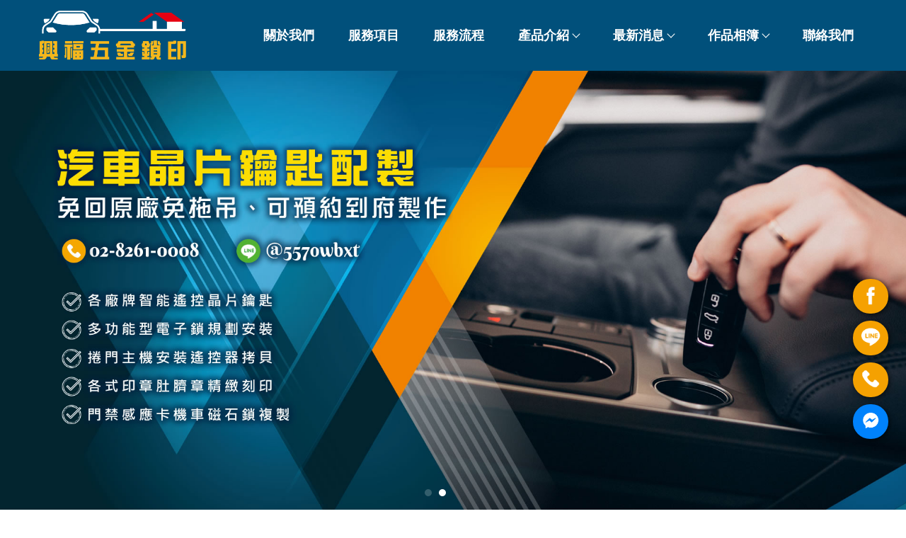

--- FILE ---
content_type: text/html; charset=UTF-8
request_url: https://www.xingfoolocksmith.com/index.php
body_size: 52928
content:
<!DOCTYPE html>
<html lang="en">
<head>
<!-- 行銷 -->
<!-- Google tag (gtag.js) -->
<script async src="https://www.googletagmanager.com/gtag/js?id=G-L4FYC7SYTE"></script>
<script>
  window.dataLayer = window.dataLayer || [];
  function gtag(){dataLayer.push(arguments);}
  gtag('js', new Date());

  gtag('config', 'G-L4FYC7SYTE');
</script>

<!--[if lt IE 9]><script src="js/html5.js"></script><![endif]-->
	<meta charset="UTF-8">
	<meta http-equiv="X-UA-Compatible" content="IE=edge,chrome=1">
	<meta http-equiv="Content-Language" content="zh-Tw">
	<meta http-equiv="Content-Type" content="text/html; charset=utf-8">
	<meta http-equiv="Content-Script-Type" content="text/javascript">
	<meta http-equiv="Content-Style-Type" content="text/css">
	<meta name="viewport" content="width=device-width, initial-scale=1.0">
	
	<meta property="og:locale" content="zh_TW" />
	<meta property="og:type" content="website" />
	<meta property="og:site_name" content="興福五金鎖印-汽車晶片鑰匙,汽車晶片鑰匙拷貝,土城汽車晶片鑰匙拷貝" />
	<meta property="og:title" content="興福五金鎖印-汽車晶片鑰匙,汽車晶片鑰匙拷貝,土城汽車晶片鑰匙拷貝" />
	<meta property="og:description" content="新北土城鎖店推薦「興福五金鎖印」提供各廠牌汽車重機智能晶片i-key鑰匙拷貝複製遺失無樣再生、智能電子鎖指紋密碼鎖安裝、土城鎖匠開鎖裝換配鎖、鐵捲門停車場車庫遙控器拷貝、精緻雕刻印章印鑑個人公司大小章原子章連續章、感應卡感應扣磁扣拷貝複製、肚臍章臍帶章製作、各大廠牌機車磁石鑰匙開配鎖複製。汽車晶片鑰匙,台北汽車晶片鑰匙,土城汽車晶片鑰匙,汽車晶片鑰匙拷貝,台北汽車晶片鑰匙拷貝,土城汽車晶片鑰匙拷貝,汽車晶片鑰匙複製,台北汽車晶片鑰匙複製,土城汽車晶片鑰匙複製,重機晶片鑰匙,重機晶片鑰匙拷貝,重機晶片鑰匙複製,台北重機晶片鑰匙,台北重機晶片鑰匙拷貝,台北重機晶片鑰匙複製,土城重機晶片鑰匙,土城重機晶片鑰匙拷貝,土城重機晶片鑰匙複製,晶片鑰匙,晶片鑰匙拷貝,晶片鑰匙複製,台北晶片鑰匙,台北晶片鑰匙拷貝,台北晶片鑰匙複製,土城晶片鑰匙,土城晶片鑰匙拷貝,土城晶片鑰匙複製,電子鎖,電子鎖安裝,電子鎖推薦,台北電子鎖,台北電子鎖安裝,台北電子鎖推薦,土城電子鎖,土城電子鎖安裝,土城電子鎖推薦,密碼鎖,密碼鎖安裝,密碼鎖推薦,台北密碼鎖,台北密碼鎖安裝,台北密碼鎖推薦,土城密碼鎖,土城密碼鎖安裝,土城密碼鎖推薦,指紋鎖,指紋鎖安裝,指紋鎖推薦,台北指紋鎖,台北指紋鎖安裝,台北指紋鎖推薦,土城指紋鎖,土城指紋鎖安裝,土城指紋鎖推薦, 開鎖,開鎖推薦,土城開鎖,土城開鎖推薦,鎖匠,鎖匠推薦,土城鎖匠,土城鎖匠推薦,汽車開鎖,土城汽車開鎖,機車開鎖,土城機車開鎖,鎖店,鎖店推薦,土城鎖店,土城鎖店推薦,鎖行,鎖行推薦,土城鎖行,土城鎖行推薦,裝鎖,裝鎖推薦,土城裝鎖,土城裝鎖推薦,換鎖,換鎖推薦,土城換鎖,土城換鎖推薦,打鑰匙,土城打鑰匙,刻印章,刻印章推薦,土城刻印章,土城刻印章推薦,印章刻印,土城印章刻印,遙控器拷貝,土城遙控器拷貝,感應卡,感應卡拷貝,感應卡複製,土城感應卡,土城感應卡拷貝,土城感應卡複製,感應扣,感應扣拷貝,感應扣複製,土城感應扣,土城感應扣拷貝,土城感應扣複製,肚臍章,肚臍章製作,土城肚臍章,土城肚臍章製作,機車磁石鎖複製,土城機車磁石鎖複製,機車磁石鑰匙複製,土城機車磁石鑰匙複製,," />
	<meta property="og:url" content="www.xingfoolocksmith.com" />
	<meta property="og:image" content="" /> 


	<title>興福五金鎖印-汽車晶片鑰匙,汽車晶片鑰匙拷貝,土城汽車晶片鑰匙拷貝</title>
	<meta name="keywords" content="興福五金鎖印-汽車晶片鑰匙,汽車晶片鑰匙拷貝,土城汽車晶片鑰匙拷貝-汽車晶片鑰匙,台北汽車晶片鑰匙,土城汽車晶片鑰匙,汽車晶片鑰匙拷貝,台北汽車晶片鑰匙拷貝,土城汽車晶片鑰匙拷貝,汽車晶片鑰匙複製,台北汽車晶片鑰匙複製,土城汽車晶片鑰匙複製,重機晶片鑰匙,重機晶片鑰匙拷貝,重機晶片鑰匙複製,台北重機晶片鑰匙,台北重機晶片鑰匙拷貝,台北重機晶片鑰匙複製,土城重機晶片鑰匙,土城重機晶片鑰匙拷貝,土城重機晶片鑰匙複製,晶片鑰匙,晶片鑰匙拷貝,晶片鑰匙複製,台北晶片鑰匙,台北晶片鑰匙拷貝,台北晶片鑰匙複製,土城晶片鑰匙,土城晶片鑰匙拷貝,土城晶片鑰匙複製,電子鎖,電子鎖安裝,電子鎖推薦,台北電子鎖,台北電子鎖安裝,台北電子鎖推薦,土城電子鎖,土城電子鎖安裝,土城電子鎖推薦,密碼鎖,密碼鎖安裝,密碼鎖推薦,台北密碼鎖,台北密碼鎖安裝,台北密碼鎖推薦,土城密碼鎖,土城密碼鎖安裝,土城密碼鎖推薦,指紋鎖,指紋鎖安裝,指紋鎖推薦,台北指紋鎖,台北指紋鎖安裝,台北指紋鎖推薦,土城指紋鎖,土城指紋鎖安裝,土城指紋鎖推薦, 開鎖,開鎖推薦,土城開鎖,土城開鎖推薦,鎖匠,鎖匠推薦,土城鎖匠,土城鎖匠推薦,汽車開鎖,土城汽車開鎖,機車開鎖,土城機車開鎖,鎖店,鎖店推薦,土城鎖店,土城鎖店推薦,鎖行,鎖行推薦,土城鎖行,土城鎖行推薦,裝鎖,裝鎖推薦,土城裝鎖,土城裝鎖推薦,換鎖,換鎖推薦,土城換鎖,土城換鎖推薦,打鑰匙,土城打鑰匙,刻印章,刻印章推薦,土城刻印章,土城刻印章推薦,印章刻印,土城印章刻印,遙控器拷貝,土城遙控器拷貝,感應卡,感應卡拷貝,感應卡複製,土城感應卡,土城感應卡拷貝,土城感應卡複製,感應扣,感應扣拷貝,感應扣複製,土城感應扣,土城感應扣拷貝,土城感應扣複製,肚臍章,肚臍章製作,土城肚臍章,土城肚臍章製作,機車磁石鎖複製,土城機車磁石鎖複製,機車磁石鑰匙複製,土城機車磁石鑰匙複製," />
	<meta name="description" content="新北土城鎖店推薦「興福五金鎖印」提供各廠牌汽車重機智能晶片i-key鑰匙拷貝複製遺失無樣再生、智能電子鎖指紋密碼鎖安裝、土城鎖匠開鎖裝換配鎖、鐵捲門停車場車庫遙控器拷貝、精緻雕刻印章印鑑個人公司大小章原子章連續章、感應卡感應扣磁扣拷貝複製、肚臍章臍帶章製作、各大廠牌機車磁石鑰匙開配鎖複製。汽車晶片鑰匙,台北汽車晶片鑰匙,土城汽車晶片鑰匙,汽車晶片鑰匙拷貝,台北汽車晶片鑰匙拷貝,土城汽車晶片鑰匙拷貝,汽車晶片鑰匙複製,台北汽車晶片鑰匙複製,土城汽車晶片鑰匙複製,重機晶片鑰匙,重機晶片鑰匙拷貝,重機晶片鑰匙複製,台北重機晶片鑰匙,台北重機晶片鑰匙拷貝,台北重機晶片鑰匙複製,土城重機晶片鑰匙,土城重機晶片鑰匙拷貝,土城重機晶片鑰匙複製,晶片鑰匙,晶片鑰匙拷貝,晶片鑰匙複製,台北晶片鑰匙,台北晶片鑰匙拷貝,台北晶片鑰匙複製,土城晶片鑰匙,土城晶片鑰匙拷貝,土城晶片鑰匙複製,電子鎖,電子鎖安裝,電子鎖推薦,台北電子鎖,台北電子鎖安裝,台北電子鎖推薦,土城電子鎖,土城電子鎖安裝,土城電子鎖推薦,密碼鎖,密碼鎖安裝,密碼鎖推薦,台北密碼鎖,台北密碼鎖安裝,台北密碼鎖推薦,土城密碼鎖,土城密碼鎖安裝,土城密碼鎖推薦,指紋鎖,指紋鎖安裝,指紋鎖推薦,台北指紋鎖,台北指紋鎖安裝,台北指紋鎖推薦,土城指紋鎖,土城指紋鎖安裝,土城指紋鎖推薦, 開鎖,開鎖推薦,土城開鎖,土城開鎖推薦,鎖匠,鎖匠推薦,土城鎖匠,土城鎖匠推薦,汽車開鎖,土城汽車開鎖,機車開鎖,土城機車開鎖,鎖店,鎖店推薦,土城鎖店,土城鎖店推薦,鎖行,鎖行推薦,土城鎖行,土城鎖行推薦,裝鎖,裝鎖推薦,土城裝鎖,土城裝鎖推薦,換鎖,換鎖推薦,土城換鎖,土城換鎖推薦,打鑰匙,土城打鑰匙,刻印章,刻印章推薦,土城刻印章,土城刻印章推薦,印章刻印,土城印章刻印,遙控器拷貝,土城遙控器拷貝,感應卡,感應卡拷貝,感應卡複製,土城感應卡,土城感應卡拷貝,土城感應卡複製,感應扣,感應扣拷貝,感應扣複製,土城感應扣,土城感應扣拷貝,土城感應扣複製,肚臍章,肚臍章製作,土城肚臍章,土城肚臍章製作,機車磁石鎖複製,土城機車磁石鎖複製,機車磁石鑰匙複製,土城機車磁石鑰匙複製,," />
	<link rel="shortcut icon" href="favicon.ico">

<!-- -->
<script type="text/javascript" src="js/jquery-1.11.3.min.js"></script>
<script type="text/javascript" src="js/jquery.easing.1.3.js"></script>
<script type="text/javascript" src="js/jquery.mmenu.all.js"></script>
<link href="https://fonts.googleapis.com/css?family=Josefin+Sans:600|Roboto" rel="stylesheet">
<link rel="stylesheet" type="text/css" href="css/normalize.css" />
<link rel="stylesheet" type="text/css" href="css/font-awesome.min.css">
<link rel="stylesheet" type="text/css" href="css/animate.min.css" />
<link rel="stylesheet" type="text/css" href="css/jquery.mmenu.all.css" />
<link rel="stylesheet" type="text/css" href="css/jquery.bxslider.css">
<link rel="stylesheet" type="text/css" href="css/menu.css" />
<link rel="stylesheet" type="text/css" href="css/menu_v2_2020.css" />
<link rel="stylesheet" type="text/css" href="css/swiper.min.css" /><!-- update by shiny at 1080710 -->
<link rel="stylesheet" type="text/css" href="css/main.css"><!-- update by shiny at 1080710 -->
<link rel="stylesheet" type="text/css" href="css/custom.css" />


							

</head>

<body class="pageIndex">

<div id="page">
<style>
/*抬頭背景顏色*/
#header {
    background: ;
}

/*抬頭文字顏色*/
#menuTop li a,
.search_link a,
.topTop a i,
.search_txt + .fa {
	color: ;
}
.search_txt,
#menuTop li ul {
	border: 1px solid ;
}
.product-layer-two li a:after {
	border-color: transparent  transparent transparent;
}

/*第一層背景顏色*/
#menuTop li,
.product-layer-two li li,
.product-layer-two li li a {
	background: ;
}
/*第一層文字顏色*/
#menuTop li li a,
.product-layer-two li li a {
	color: ;
}

.product-layer-two li:hover ul {
	border:1px solid ;
	border-top: 2px solid ;	
}

/*第一層滑過背景顏色*/
#menuTop li li:hover,
.product-layer-two li li:hover a,
.product-layer-two li li:hover{
	background: ;
}
/*第一層滑過文字顏色*/
#menuTop li li:hover a,
.product-layer-two li li:hover a{
	color: ;
}


/*第二層背景顏色*/
.other_subalbum li {
	background: ;
}
/*第二層文字顏色*/
.other_subalbum li {
	border: 1px solid ;
}
.subalbum-menu h2,
.other_subalbum li a,
.product_pic #bx-pager {
	color: ;
}
/*第二層滑過背景顏色*/
.other_subalbum li:hover,
.other_subalbum li.active {
	background: ;
}
/*第二層滑過文字顏色*/
.other_subalbum li:hover,
.other_subalbum li.active {
    border: 1px solid ;
}
.other_subalbum li:hover a,
.other_subalbum li.active a {
    color: ;
}

/*第三層背景顏色*/
.products-list .more {
    color: ;
}
.products-list .price b {
	color: ;
}

/*第三層滑過背景顏色*/
.other_album_choice li,
.products-list a:hover .more {
    background: ;
}
.products-list a:hover .more {
	border-color: ;
}
/*第三層滑過文字顏色*/
.other_album_choice li a,
.products-list a:hover .more {
    color: ;
}
</style>  




<header class="header_area">
  <div class="main_header_area animated">
    <div class="container">
      <nav id="navigation1" class="navigation">
        
        <div class="nav-header">
          <a class="nav-brand" href="https://www.xingfoolocksmith.com"><img src="https://www.doing-housework.com/store_image/xingfoo/L167177432815.png" alt="興福五金鎖印-汽車晶片鑰匙,汽車晶片鑰匙拷貝,土城汽車晶片鑰匙拷貝"/><h1>興福五金鎖印-汽車晶片鑰匙,汽車晶片鑰匙拷貝,土城汽車晶片鑰匙拷貝</h1></a>
          <div class="nav-toggle"></div>
        </div>
        
       
        
        <div class="nav-menus-wrapper">
          
          <a class="nav-brand-m" href="https://www.xingfoolocksmith.com"><img src="https://www.doing-housework.com/store_image/xingfoo/L167177432815.png" alt="興福五金鎖印-汽車晶片鑰匙,汽車晶片鑰匙拷貝,土城汽車晶片鑰匙拷貝"/></a>
          
          <ul class="nav-menu align-to-right">
                    		<li><a href="https://www.xingfoolocksmith.com" target="_self">關於我們                                </a>
                	                </li>
                    		<li><a href="https://www.xingfoolocksmith.com/paper/other_page.php?id=7221" target="_self">服務項目                                </a>
                	                </li>
                    		<li><a href="https://www.xingfoolocksmith.com/paper/other_page.php?id=7222" target="_self">服務流程                                </a>
                	                </li>
                    		<li><a href="https://www.xingfoolocksmith.com/products/index.php?title_id=7223" target="_self">產品介紹                                </a>
                	                    <ul class="nav-dropdown">
                    	                            <li><a href="https://www.xingfoolocksmith.com/products/index.php?group_id=3343&title_id=7223#prod_cbox">汽車晶片鑰匙拷貝</a>
                                                            <ul class="nav-dropdown" >
                              	                                <li><a href="https://www.xingfoolocksmith.com/products/index.php?group_id=3343&second_id=2821&title_id=7223#prod_cbox">汽車晶片鑰匙複製拷貝</a></li>
                                                                <li><a href="https://www.xingfoolocksmith.com/products/index.php?group_id=3343&second_id=2818&title_id=7223#prod_cbox">TOYOTA汽車晶片鑰匙拷貝</a></li>
                                                                <li><a href="https://www.xingfoolocksmith.com/products/index.php?group_id=3343&second_id=2816&title_id=7223#prod_cbox">Nissan裕隆汽車晶片鑰匙拷</a></li>
                                                                <li><a href="https://www.xingfoolocksmith.com/products/index.php?group_id=3343&second_id=2820&title_id=7223#prod_cbox">HONDA汽車晶片鑰匙拷貝</a></li>
                                                                <li><a href="https://www.xingfoolocksmith.com/products/index.php?group_id=3343&second_id=2812&title_id=7223#prod_cbox">Ford福特汽車晶片鑰匙拷貝</a></li>
                                                                <li><a href="https://www.xingfoolocksmith.com/products/index.php?group_id=3343&second_id=2817&title_id=7223#prod_cbox">Lexus汽車晶片鑰匙拷貝</a></li>
                                                                <li><a href="https://www.xingfoolocksmith.com/products/index.php?group_id=3343&second_id=2811&title_id=7223#prod_cbox">BENZ賓士汽車晶片鑰匙拷貝</a></li>
                                                                <li><a href="https://www.xingfoolocksmith.com/products/index.php?group_id=3343&second_id=2819&title_id=7223#prod_cbox">BMW汽車晶片鑰匙拷貝</a></li>
                                                                <li><a href="https://www.xingfoolocksmith.com/products/index.php?group_id=3343&second_id=2815&title_id=7223#prod_cbox">Mini cooper汽車晶片</a></li>
                                                                <li><a href="https://www.xingfoolocksmith.com/products/index.php?group_id=3343&second_id=2814&title_id=7223#prod_cbox">Porsche保時捷汽車晶片鑰</a></li>
                                                                <li><a href="https://www.xingfoolocksmith.com/products/index.php?group_id=3343&second_id=2813&title_id=7223#prod_cbox">速霸陸汽車晶片鑰匙拷貝</a></li>
                                                              </ul>
                                                          </li>
                                                     <li><a href="https://www.xingfoolocksmith.com/products/index.php?group_id=3540&title_id=7223#prod_cbox">印章刻印</a>
                                                          </li>
                                                     <li><a href="https://www.xingfoolocksmith.com/products/index.php?group_id=3541&title_id=7223#prod_cbox">肚臍章製作</a>
                                                          </li>
                                                     <li><a href="https://www.xingfoolocksmith.com/products/index.php?group_id=3542&title_id=7223#prod_cbox">感應扣拷貝</a>
                                                          </li>
                                                     <li><a href="https://www.xingfoolocksmith.com/products/index.php?group_id=3543&title_id=7223#prod_cbox">遙控器拷貝</a>
                                                          </li>
                                                     <li><a href="https://www.xingfoolocksmith.com/products/index.php?group_id=3544&title_id=7223#prod_cbox">磁石鑰匙複製</a>
                                                            <ul class="nav-dropdown" >
                              	                                <li><a href="https://www.xingfoolocksmith.com/products/index.php?group_id=3544&second_id=2804&title_id=7223#prod_cbox">KYMCO光陽磁石鑰匙複製</a></li>
                                                                <li><a href="https://www.xingfoolocksmith.com/products/index.php?group_id=3544&second_id=2805&title_id=7223#prod_cbox">SYM三陽磁石鑰匙複製</a></li>
                                                                <li><a href="https://www.xingfoolocksmith.com/products/index.php?group_id=3544&second_id=2806&title_id=7223#prod_cbox">SUZUKI鈴木磁石鑰匙複製</a></li>
                                                                <li><a href="https://www.xingfoolocksmith.com/products/index.php?group_id=3544&second_id=2807&title_id=7223#prod_cbox">YAMAHA 山葉磁石鑰匙複製</a></li>
                                                              </ul>
                                                          </li>
                                                                      	 </ul>
                        
                                    </li>
                    		<li><a href="https://www.xingfoolocksmith.com/news/index.php?title_id=7224" target="_self">最新消息                                </a>
                	                    	<ul class="nav-dropdown">
                    	                            <li><a href="https://www.xingfoolocksmith.com/news/index.php?group_id=2406&title_id=7224#prod_cbox">常見問題</a>
                                                          </li>
                                                     <li><a href="https://www.xingfoolocksmith.com/news/index.php?group_id=6518&title_id=7224#prod_cbox">案例分享</a>
                                                          </li>
                                             	</ul>
                                    </li>
                    		<li><a href="https://www.xingfoolocksmith.com/album/index.php?title_id=7225" target="_self">作品相簿                                </a>
                	 
                    	
							                            <ul class="nav-dropdown">
								                                <li><a href="https://www.xingfoolocksmith.com/album/info.php?id=3057&title_id=7225#prod_cbox">汽車晶片拷貝/土城汽車晶片拷貝</a></li>
                                                                <li><a href="https://www.xingfoolocksmith.com/album/info.php?id=3491&title_id=7225#prod_cbox">重機晶片拷貝/土城重機晶片拷貝</a></li>
                                                                <li><a href="https://www.xingfoolocksmith.com/album/info.php?id=3492&title_id=7225#prod_cbox">電子鎖安裝/土城電子鎖安裝</a></li>
                                                                <li><a href="https://www.xingfoolocksmith.com/album/info.php?id=3493&title_id=7225#prod_cbox">刻印章/土城刻印章</a></li>
                                                                <li><a href="https://www.xingfoolocksmith.com/album/info.php?id=3494&title_id=7225#prod_cbox">門鎖安裝/土城裝鎖</a></li>
                                                            </ul>
                                              
                                    </li>
                    		<li><a href="https://www.xingfoolocksmith.com/paper/contact_index.php?title_id=7226" target="_self">聯絡我們                                </a>
                	                </li>
                    
            <li class="tp_links">
                                           <a class="me_tp_call" href="tel:02-8261-0008"></a>              <a class="me_tp_mail" href="mailto:bentleyliu6688@gmail.com"></a>			</li>
          </ul>
        </div>
           
      </nav><!--navigation-->
    </div>
  </div>
</header>
<div class="bannerindex">
	<div class="swiper-banner">
      <div class="swiper-wrapper">
        <div class="swiper-slide centerBig"><img src="https://www.doing-housework.com/store_image/xingfoo/A1167176734983.jpg" /></div>        <div class="swiper-slide"><img src="https://www.doing-housework.com/store_image/xingfoo/B2167288258920.jpg" /></div>                              </div>
    </div>
    <div class="swiper-pagination"></div>
</div>

<script type="text/javascript" src="js/swiper.min2.js"></script><!-- update by shiny at 1080710 -->
<script type="text/javascript">
// update by shiny at 1080710
trList=['leftUp','moveRight','moveDown','centerBig','rightDownBig'];
var swiper = new Swiper('.swiper-banner',{
	speed:1000,
	autoplay:4400,
	autoplayDisableOnInteraction:false,
	effect:'fade',
	pagination : '.swiper-pagination',
	paginationClickable :true,
	onSlideChangeStart: function(swiper){
		nextSlide=swiper.slides.eq(swiper.activeIndex);
		nextSlide.addClass(trList[Math.floor(Math.random()*5)]);
		},
	onSlideChangeEnd: function(swiper){
		prevSlide=swiper.slides[swiper.previousIndex];
		prevSlide.className="swiper-slide";
			       },
	});
</script>

<div class="mobile_wp">
	</div>


<div id="content_main">
		    	        			
	<div class="main_part">
		<div class="show_content fadeInUp animated15">

			<!-- 以下為編輯器(不含div) -->
			<div class="edit">
				 <meta name="format-detection" content="telephone=no">
    <script src="https://pic03.eapple.com.tw/yk_js_web/scrollfade.js"></script>
    <style type="text/css">
        /* -- reset module8 -- */
        .edit,
        .show_content,
        .main_part {
            width: 100%;
            max-width: 100%;
            margin: auto;
            padding: 0px 0px;
        }

        .show_content {
            width: 100%;
            margin: auto;
            padding: 0px 0px;
        }

        .center_box {
            width: 100%;
            margin: 0 auto;
        }

        .path,
        .banner {
            display: none;
        }

        .pageIndex .main_part {
            border: none !important;
        }

        /*Animations*/
        [data-animate-in] {
            opacity: 0;
            transition: transform 1.5s ease, opacity 1.5s ease;
        }

        [data-animate-in="up"] {
            transform: translate3d(0, 10%, 0);
        }

        /*由下往上*/
        [data-animate-in="left"] {
            transform: translate3d(-50%, 0, 0);
        }

        /*由左往右*/
        [data-animate-in="right"] {
            transform: translate3d(50%, 0, 0);
        }

        /*由右往左*/
        [data-animate-in="down"] {
            transform: translate3d(0, -10%, 0);
        }

        /*由上往下*/
        [data-animate-in="fadeIn"] {
            transform: translate3d(0, 0, 0);
        }

        /*淡入*/
        [data-animate-in="scaleIn"] {
            transform: scale(.3);
        }

        /*放大淡入*/
        [data-animate-in="rotateIn"] {
            transform: scale(.3) rotate(-10deg);
        }

        /*放大淡入*/
        [data-animate-in].in-view {
            opacity: 1;
            transform: translate3d(0, 0, 0) rotate(0deg);
            -webkit-transform: translate3d(0, 0, 0) rotate(0);
            transition: transform 1.5s ease, opacity 1.5s ease;
        }

        .fade-in {
            opacity: 0;
            transition: opacity 1.5s ease;
        }

        /*Animations-end*/

        .hs_box * {
            line-height: 180%;
            font-size: 16px;
            border: 0;
            outline: none;
            text-decoration: none;
            padding: 0;
            margin: 0;
            list-style: none;
            box-sizing: border-box;
            max-width: 100%;
            font-family: "微軟正黑體", Arail;
            color: #000;
            overflow-wrap: break-word;
            -webkit-transition: ease .3s;
            -moz-transition: ease .3s;
            -ms-transition: ease .3s;
            -o-transition: ease .3s;
            transition: ease .3s;
        }

        .hs_box img {
            max-width: 100%;
        }

        .hs_clear::before,
        .hs_clear::after {
            content: '';
            display: table;
        }

        .hs_clear::after {
            clear: both;
        }

        .hs_clear {
            zoom: 1;
        }

        .hs_box {
            overflow: hidden;
            max-width: 2000px;
            margin: auto;
        }

        /* 共用 */
        .animated15 {
            animation: none;
        }

        .xi_iw1200 {
            width: 1200px;
            margin: 0 auto;
        }

        .d-flex {
            display: flex;
            justify-content: center;
            align-items: center;
        }

        .text-center {
            text-align: center;
        }

        .xi_i h4 {
            color: #ffffff;
            font-size: 28px;
        }
        .xi_i h5,
        .xi_i h5 span {
            color: #ffffff;
            font-size: 24px;
            font-weight: 400;
        }

        .xi_i h6 {
            color: #ffffff;
            font-size: 20px;
        }

        .xi_i p {
            color: #ffffff;
            font-size: 18px;
            letter-spacing: 1px;
        }

        /* main */
        .xi_p01{
            background-position: center;
            background-repeat: no-repeat;
            background-size: cover;
            background-image: url(https://pic03.eapple.com.tw/xingfoo/xi_p_bg1.jpg);
            padding: 100px 20px 150px;
        }

        /* 01 */
        .xi_i01 {
            background-image: url(https://pic03.eapple.com.tw/xingfoo/xi_i_bg1.png);
            padding: 210px 20px;
            background-position: bottom;
            position: relative;
            z-index: 1;
        }

        .xi_i01m {
            width: 670px;
            margin: 0 auto;
        }

        .xi_i01up {
            line-height: 50px;
            background-color: rgba(0, 0, 0, 0.2);
            display: flex;
            align-items: center;
            justify-content: center;
        }

        .xi_i01dd {
            background-color: rgba(255, 255, 255, 0.05);
            padding: 20px 20px 50px;
            display: flex;
            align-items: center;
            flex-direction: column;
        }

        .xi_i01dd h4 {
            color: rgb(243, 183, 23);
            font-size: 33px;
            letter-spacing: 10px;
        }

        .xi_i01dd h5 {
            display: flex;
            align-items: center;
            margin-bottom: 25px;
        }

        .xi_i01dd h5 span:nth-child(1) {
            margin: 0 8px;
        }

        .xi_i01dd p {
            width: 500px;
        }

        /* a */
        .ahome {
            width: 420px;
            justify-content: space-between;
            margin-top: 60px;
        }

        .ahome a {
            line-height: 50%;
            border-radius: 5px;
        }

        .ahome a:hover {
            box-shadow: 0 0 15px rgba(0, 0, 0, 0.8);
        }

        /* titi */
        .titi {
            position: relative;
            line-height: 50%;
        }

        .titi h4 {
            position: absolute;
            bottom: 0;
            left: 50%;
            transform: translate(-50%, 0);
            white-space: nowrap;
        }

        /* 02 */
        .xi_i02 {
            background-image: url(https://pic03.eapple.com.tw/xingfoo/xi_i_bg2.jpg);
            margin-top: -85px;
            flex-direction: column;
            padding: 85px 20px;
        }

        .xi_i02m {
            flex-wrap: wrap;
            width: 1240px;
            margin: 90px auto 0;
        }

        .xi_i02c {
            width: calc(100% / 4);
            display: flex;
            align-items: center;
            flex-direction: column;
            line-height: 50%;
            margin-bottom: 80px;
        }

        .xi_i02c:last-child {
            margin-bottom: 0;
        }

        .xi_i02c:hover img:nth-child(2) {
            display: flex;
        }

        .xi_i02c:hover img:nth-child(1) {
            display: none;
        }

        .xi_i02c:hover h6 {
            color: rgb(0, 80, 122);
            background-color: rgb(255, 191, 0);
        }

        .xi_i02cimg {
            line-height: 50%;
        }

        .xi_i02cimg img:nth-child(2) {
            display: none;
        }

        .xi_i02c h6 {
            width: 100%;
            text-align: center;
            padding: 3px;
            letter-spacing: 1px;
        }


        /* 03 */
        .xi_i03 {
            background-image: url(https://pic03.eapple.com.tw/xingfoo/xi_i_bg3.jpg);
            flex-direction: column;
            padding: 85px 20px;
			background-size: cover;
    background-position: center;
    background-repeat: no-repeat;
        }

        .xi_i03 h4 {
            color: rgb(0, 80, 121);
        }

        .xi_i03m {
            width: 830px;
            margin: 55px auto 0;
            flex-wrap: wrap;
            justify-content: space-between;
        }

        .xi_i03m img {
            box-shadow: 0 0 15px rgba(255, 255, 255, 0.65);
            margin-bottom: 34px;
            width: calc((100% - 30px) / 2);
        }


        /*關鍵字*/
        .key_words {
            height: 0;
            max-height: 0;
            overflow: hidden;
        }

        .key_words h2,
        .key_words h3,
        .key_words h4,
        .key_words h5,
        .key_words h6 {
            color: rgba(255, 255, 255, .0);
        }

        @media (max-width:1440px) {
            /*apple air*/
        }

        @media (max-width:1366px) {
            /*apple air*/
        }

        @media (max-width:1200px) {
            .xi_i01 {
                padding: 80px 20px 120px;
            }

            .xi_i h4 {
                font-size: 24px;
                letter-spacing: 1px;
            }

            .xi_i h5,
            .xi_i h5 span {
                font-size: 20px;
            }

            .xi_i h6,
            .xi_i p {
                font-size: 16px;
            }

            /* titi */
            .titi img {
                width: 250px;
            }

            /* 01 */
            .ahome {
                margin-top: 30px;
            }

            .xi_i01up img {
                width: 300px;
            }

            .xi_i01dd {
                padding: 25px 20px;
            }

            /* 03 */
            .xi_i03m img {
                box-shadow: 0 0 15px rgba(255, 255, 255, 0.65);
                margin-bottom: 10px;
                width: calc((100% - 10px) / 2);
            }
        }

        @media (max-width:1024px) {
            .xi_i01 {
                padding: 50px 20px 100px;
                background-position: 80%;
            }

            .xi_i02,
            .xi_i03 {
                padding: 50px 20px;
            }

            .ahome a img {
                width: 160px;
            }

            .ahome {
                width: 350px;
            }

            .xi_i01dd h5 {
                margin-bottom: 16px;
            }

            /* 02 */
            .xi_i02{
                margin-top: -25px;
                padding-top:80px;
            }
            .xi_i02c {
                width: calc(100% / 3);
                margin-bottom: 40px;
            }

            .xi_i02m {
                width: 630px;
                margin: 40px auto 0;
            }
            /* 03 */
            .xi_i03m{
                margin-top: 30px;
            }
        }

        @media (max-width:960px) {
            /*平板*/
        }

        @media (max-width:768px) {
            .xi_i03m{
                flex-direction: column;
            }
            .xi_i03m img{
                width: 400px;
            }
            .xi_i03m img:last-child{
                margin-bottom: 0;
            }
			.xi_i02c { margin-bottom: 0;}
			.xi_i01 { padding: 32px 20px 22px;}
        }

        @media (max-width:660px) {
            .xi_i02c {
                width: calc(100% / 2);
            }
        }

        @media (max-width:570px) {}

        @media (max-width:480px) {
            .xi_i01 {
                padding: 10px 10px 25px;
            }

            .ahome {
                flex-direction: column;
                align-items: center;
            }

            .ahome a {
                margin-bottom: 20px;
            }
            .xi_i01dd{
                padding: 20px 10px;
            }
            .xi_i01dd h5{
                flex-direction: column;
                margin-top: 10px;
            }

            .xi_i02 {
                padding: 80px 10px 50px;
            }

            .xi_i03 {
                padding: 50px 10px;
            }
			.xi_i h6 { letter-spacing: 0;}
        }
    </style>
    <div class="key_words">
        <h2>汽車晶片鑰匙</h2>
        <h3>台北汽車晶片鑰匙</h3>
        <h4>土城汽車晶片鑰匙</h4>
        <h5>汽車晶片鑰匙拷貝</h5>
        <h6>台北汽車晶片鑰匙拷貝</h6>
    </div>
    <div class="hs_box xi_i">
        <section class="xi_i01">
            <div data-animate-in="up" class="xi_i01m">
                <div class="xi_i01up">
                    <img src="https://pic03.eapple.com.tw/xingfoo/xi_i_logo.png" alt="">
                </div>
                <div class="xi_i01dd">
                    <h4>新北土城鎖匠推薦</h4>
                    <h5>· 經驗老道<span>· 技術到位</span><span>· 服務滿意</span></h5>
                    <p>專業技術與親切服務，讓您的門鎖大小事輕鬆解決。無論是土城開鎖、汽車晶片鑰匙拷貝、電子鎖安裝規劃、遙控器感應卡複製、印鑑刻印等，我們提供最完善的服務及建議方案， 歡迎來電或加Line諮詢。</p>
                    <div class="ahome d-flex">
                        <a href="tel:+886-282610008"><img src="https://pic03.eapple.com.tw/xingfoo/xi_i_a1.png" alt=""></a>
                        <a href="https://line.me/ti/p/~@557owbxt"><img src="https://pic03.eapple.com.tw/xingfoo/xi_i_a2.png" alt=""></a>
                    </div>
                </div>
            </div>
        </section>

        <section class="xi_i02 d-flex">
            <div class="titi">
                <img src="https://pic03.eapple.com.tw/xingfoo/xi_i_titi1.png" alt="">
                <h4>專業服務</h4>
            </div>

            <div class="xi_i02m d-flex">
                <a data-animate-in="scaleIn" href="https://xingfoolocksmith.com/paper/other_page.php?id=7221#xi_s01" class="xi_i02c">
                    <div class="xi_i02cimg">
                        <img src="https://pic03.eapple.com.tw/xingfoo/xi_i_img1.png" alt="">
                        <img src="https://pic03.eapple.com.tw/xingfoo/xi_i_img1-2.jpg" alt="">
                    </div>
                    <h6>汽車重機晶片鑰匙拷貝</h6>
                </a>
                <a data-animate-in="scaleIn" href="https://xingfoolocksmith.com/paper/other_page.php?id=7221#xi_s02" class="xi_i02c">
                    <div class="xi_i02cimg">
                        <img src="https://pic03.eapple.com.tw/xingfoo/xi_i_img2.png" alt="">
                        <img src="https://pic03.eapple.com.tw/xingfoo/xi_i_img2-2.jpg" alt="">
                    </div>
                    <h6>重機晶片鑰匙複製拷貝備份</h6>
                </a>
                <a data-animate-in="scaleIn" href="https://xingfoolocksmith.com/paper/other_page.php?id=7221#xi_s03" class="xi_i02c">
                    <div class="xi_i02cimg">
                        <img src="https://pic03.eapple.com.tw/xingfoo/xi_i_img3.png" alt="">
                        <img src="https://pic03.eapple.com.tw/xingfoo/xi_i_img3-2.jpg" alt="">
                    </div>
                    <h6>電子鎖指紋密碼鎖安裝 </h6>
                </a>
                <a data-animate-in="scaleIn" href="https://xingfoolocksmith.com/paper/other_page.php?id=7221#xi_s04" class="xi_i02c">
                    <div class="xi_i02cimg">
                        <img src="https://pic03.eapple.com.tw/xingfoo/xi_i_img4.png" alt="">
                        <img src="https://pic03.eapple.com.tw/xingfoo/xi_i_img4-2.jpg" alt="">
                    </div>
                    <h6>土城開鎖換鎖裝鎖配鎖</h6>
                </a>
                <a data-animate-in="scaleIn" href="https://xingfoolocksmith.com/paper/other_page.php?id=7221#xi_s05" class="xi_i02c">
                    <div class="xi_i02cimg">
                        <img src="https://pic03.eapple.com.tw/xingfoo/xi_i_img5.png" alt="">
                        <img src="https://pic03.eapple.com.tw/xingfoo/xi_i_img5-2.jpg" alt="">
                    </div>
                    <h6>大門鐵捲門遙控器拷貝</h6>
                </a>
                <a data-animate-in="scaleIn" href="https://xingfoolocksmith.com/paper/other_page.php?id=7221#xi_s06" class="xi_i02c">
                    <div class="xi_i02cimg">
                        <img src="https://pic03.eapple.com.tw/xingfoo/xi_i_img6.png" alt="">
                        <img src="https://pic03.eapple.com.tw/xingfoo/xi_i_img6-2.jpg" alt="">
                    </div>
                    <h6>個人公司印章印鑑刻印</h6>
                </a>
                <a data-animate-in="scaleIn" href="https://xingfoolocksmith.com/paper/other_page.php?id=7221#xi_s07" class="xi_i02c">
                    <div class="xi_i02cimg">
                        <img src="https://pic03.eapple.com.tw/xingfoo/xi_i_img7.png" alt="">
                        <img src="https://pic03.eapple.com.tw/xingfoo/xi_i_img7-2.jpg" alt="">
                    </div>
                    <h6>感應卡磁扣拷貝複製</h6>
                </a>
                <a data-animate-in="scaleIn" href="https://xingfoolocksmith.com/paper/other_page.php?id=7221#xi_s08" class="xi_i02c">
                    <div class="xi_i02cimg">
                        <img src="https://pic03.eapple.com.tw/xingfoo/xi_i_img8.png" alt="">
                        <img src="https://pic03.eapple.com.tw/xingfoo/xi_i_img8-2.jpg" alt="">
                    </div>
                    <h6>嬰兒肚臍章臍帶章製作</h6>
                </a>
                <a data-animate-in="scaleIn" href="https://xingfoolocksmith.com/paper/other_page.php?id=7221#xi_s09" class="xi_i02c">
                    <div class="xi_i02cimg">
                        <img src="https://pic03.eapple.com.tw/xingfoo/xi_i_img9.png" alt="">
                        <img src="https://pic03.eapple.com.tw/xingfoo/xi_i_img9-2.jpg" alt="">
                    </div>
                    <h6>各廠牌機車磁石開配鎖</h6>
                </a>
            </div>
        </section>

        <section class="xi_i03 d-flex">
            <div class="titi">
                <img src="https://pic03.eapple.com.tw/xingfoo/xi_i_titi2.png" alt="">
                <h4>顧客好評推薦</h4>
            </div>
            <div class="xi_i03m d-flex">
                <img data-animate-in="up" src="https://pic03.eapple.com.tw/xingfoo/xi_i_i1.jpg" alt="">
                <img data-animate-in="up" src="https://pic03.eapple.com.tw/xingfoo/xi_i_i2.jpg" alt="">
                <img data-animate-in="up" src="https://pic03.eapple.com.tw/xingfoo/xi_i_i3.jpg" alt="">
                <img data-animate-in="up" src="https://pic03.eapple.com.tw/xingfoo/xi_i_i4.jpg" alt="">
                <img data-animate-in="up" src="https://pic03.eapple.com.tw/xingfoo/xi_i_i5.jpg" alt="">
                <img data-animate-in="up" src="https://pic03.eapple.com.tw/xingfoo/xi_i_i6.jpg" alt="">
                <img data-animate-in="up" src="https://pic03.eapple.com.tw/xingfoo/xi_i_i7.jpg" alt="">
                <img data-animate-in="up" src="https://pic03.eapple.com.tw/xingfoo/xi_i_i8.jpg" alt="">

            </div>

        </section>
    </div>					</div><!-- edit -->	
			<!-- 編輯器結束 -->
			
		</div><!-- show_content -->
	</div><!-- main_part -->
	    	        		        <div class="module_i_news">	
      <div class="title_i_box"><h6></h6><h4>最新消息</h4></div>
      <ul>        
              	<li>      	  
          <a href="news/details.php?id=60655">
            <div class="i_blog_le"><img src="https://www.doing-housework.com/store_image/xingfoo/H175947918004.jpg"></div>
            <div class="i_blog_ri">
              <h5>2021 LEXUS LM500h 感應式一鍵啟動智能鑰匙 遺失▪︎損壞 新增配製／全丟無樣重配 現場原地匹配製作實例</h5>
              <em>發佈：2025/10/03</em>
              <p>2021 LEXUS LM500h 感應式一鍵啟動智能鑰匙 遺失▪︎損壞 新增配製／全丟無樣重配 現場原地匹配製作實例<br />
</p>
            </div>
          </a>
        </li>
              	<li>      	  
          <a href="news/details.php?id=60654">
            <div class="i_blog_le"><img src="https://www.doing-housework.com/store_image/xingfoo/H175947912507.jpg"></div>
            <div class="i_blog_ri">
              <h5>土城南天母路 山水雲集社區 安裝實例</h5>
              <em>發佈：2025/10/03</em>
              <p>土城南天母路 山水雲集社區 安裝實例</p>
            </div>
          </a>
        </li>
              	<li>      	  
          <a href="news/details.php?id=60653">
            <div class="i_blog_le"><img src="https://www.doing-housework.com/store_image/xingfoo/H175947907912.jpg"></div>
            <div class="i_blog_ri">
              <h5>土城中央路四段 得意人生三期 飛利浦 FVP 派工安裝實例</h5>
              <em>發佈：2025/10/03</em>
              <p>土城中央路四段 得意人生三期 飛利浦 FVP 派工安裝實例</p>
            </div>
          </a>
        </li>
              	<li>      	  
          <a href="news/details.php?id=60652">
            <div class="i_blog_le"><img src="https://www.doing-housework.com/store_image/xingfoo/H175947904291.jpg"></div>
            <div class="i_blog_ri">
              <h5>感謝土城南天母路 山水雲集社區 劉小姐來電選購 飛利浦 702 FVP 人臉辨識、指紋、密碼、卡片、一次性密碼、機械鑰匙、貓眼 多功能智慧電子鎖本店安裝實例</h5>
              <em>發佈：2025/10/03</em>
              <p>感謝土城南天母路 山水雲集社區 劉小姐來電選購 飛利浦 702 FVP 人臉辨識、指紋、密碼、卡片、一次性密碼、機械鑰匙、貓眼 多功能智慧電子鎖本店安裝實例</p>
            </div>
          </a>
        </li>
              </ul>

      <a class="animated-arrow stay_mid" href="news/index.php">查看更多
			<svg class="arrow arrow--right" width="40" height="40" viewBox="0 0 24 24"><path d="M0 0h24v24h-24z" fill="none"></path><path d="M12 4l-1.41 1.41 5.58 5.59h-12.17v2h12.17l-5.58 5.59 1.41 1.41 8-8z"></path></svg>
      	</a>
	</div><!--module_i_news-->
    	        		    	        		    	        		    	        </div><!-- #content_main -->


<a id="to_top" class="to_top" href=""><i class='top'></i>TOP</a>


<!-- ******************************** -->
<!-- 有購物車 加上下方 id#bottom_menu -->
<ul id="bottom_menu" class="clearfix with_shopping_mode">
	<li><a href="https://www.xingfoolocksmith.com"><i class="fa fa-home fa-2x" aria-hidden="true"></i>回首頁</a></li>
	    				<li><a href="tel:02-8261-0008"><i class="fa fa-phone fa-2x" aria-hidden="true"></i>電話</a></li>
		            </ul>



<!-- ******************************** -->
<!-- 有購物車 額外加上with_shopping_mode -->
<footer class="footer with_shopping_mode"><!-- 有購物車 加上with_shopping_mode -->
	<div class="center">
		<ul class="box_link">
								</ul>
		<div class="footer_info">	
						
			<div class="footer_logo">
				<a href="https://www.xingfoolocksmith.com"><img src="https://www.doing-housework.com/store_image/xingfoo/L167177432815.png" alt="興福五金鎖印-汽車晶片鑰匙,汽車晶片鑰匙拷貝,土城汽車晶片鑰匙拷貝" /></a>
			</div><!-- footer_logo -->
						<ul>
            <li>
				<p class="tel">02-8261-0008</p>                                                <p class="fax">@557owbxt</p>								<p class="mail">bentleyliu6688@gmail.com</p>				<p class="add">新北市土城區中央路二段200號</p>							</li>
            <li>
            	<div class="footer_menu">
                <a href="https://www.xingfoolocksmith.com/index.php">回首頁</a>
				                <a href="https://www.xingfoolocksmith.com">關於我們</a>
				                <a href="https://www.xingfoolocksmith.com/paper/other_page.php?id=7221">服務項目</a>
				                <a href="https://www.xingfoolocksmith.com/paper/other_page.php?id=7222">服務流程</a>
				                <a href="https://www.xingfoolocksmith.com/products/index.php?title_id=7223">產品介紹</a>
				                <a href="https://www.xingfoolocksmith.com/news/index.php?title_id=7224">最新消息</a>
				                <a href="https://www.xingfoolocksmith.com/album/index.php?title_id=7225">作品相簿</a>
				                <a href="https://www.xingfoolocksmith.com/paper/contact_index.php?title_id=7226">聯絡我們</a>
				                </div>
            </li>
            </ul>
            		<style>
.fix_ri { 
	width:50px;
	box-sizing: border-box; 
	position: fixed; 
	bottom:90px; 
	right:25px; 
	z-index: 100;
	text-align:center; }
        
.fix_ri a { 
	display:inline-block; 
	margin-bottom:10px; 
	background:#f5a101; 
	border-radius: 25px; 
	padding: 2px 4px;
	box-shadow: 2px 2px 7px #00000099; 
	transition: .5s ease-in-out;}
.fix_ri a:hover{ 
	transform:scale(1.15); 
	transition: .5s ease-in-out;
	background: #ed0000; }
.fix_ri a:nth-child(1):hover { }
.fix_ri a:last-child { background: #0082fc;}
.fix_ri a:last-child:hover { background: #0082fc;}
.fix_ri img { 
	opacity:1; 
	width:100%; 
	transition: .5s ease-in-out;}
.fix_ri a:hover img {
	opacity:1; 
	transform: rotateY(360deg);
	 -webkit-filter:; 
	 filter:;
	 transition: .5s ease-in-out;}
    
	
	    
.fix_ri p { text-align:center; font-weight: 900;}
.double_key { text-align:center;}
.double_key a { font-size:15px; color:#999; display:inline-block;}
.double_key a:after { content:' , '; font-size:15px; color:#999;}
.double_key a:last-child:after { display:none;}
</style>
<div class="double_key">
<a href="https://xingfoolocksmith.com/">汽車晶片鑰匙</a>
<a href="https://xingfoolocksmith.com/">重機晶片鑰匙</a>
<a href="https://xingfoolocksmith.com/">土城汽車晶片鑰匙</a>
<a href="https://xingfoolocksmith.com/">土城重機晶片鑰匙</a>
<a href="https://xingfoolocksmith.com/">土城開鎖</a>
<a href="https://xingfoolocksmith.com/">土城鎖匠</a>
</div><!--double_key-->

<div class="fix_ri">
   <div class="fix_ri">
<a href="https://www.facebook.com/profile.php?id=100076322175725" target="_blank"><img src="https://pic03.eapple.com.tw/xingfoo/icon-fb.png" /></a><!--fb-->

<a href="https://line.me/ti/p/~@557owbxt" target="_blank"><img src="https://pic03.eapple.com.tw/xingfoo/icon-line.png" /></a><!--line-->

<a href="tel:028261-0008"><img src="https://pic03.eapple.com.tw/xingfoo/icon-tel.png" /></a><!--tel-->
<a href="https://www.messenger.com/t/100076322175725/" target="_blank"><img src="https://pic03.eapple.com.tw/xingfoo/icon-mg.png" /></a><!--fb-->
</div>
</div>		</div><!-- footer_info -->
        
		        
	</div><!-- center -->
	<p class="copy">Designed by <a href="https://www.ykqk.com.tw" target="_blank">揚京快客</a> Copyright © 2026 <a href="https://www.doing-housework.com/web_login/login.php" target="_blank">..</a> <span class="total_view">累積人氣: 148423</span></p>
	<p class="keywords">	
	汽車晶片鑰匙,台北汽車晶片鑰匙,土城汽車晶片鑰匙,汽車晶片鑰匙拷貝,台北汽車晶片鑰匙拷貝,土城汽車晶片鑰匙拷貝<span id="show_itemb1" style="display:none">,汽車晶片鑰匙複製,台北汽車晶片鑰匙複製,土城汽車晶片鑰匙複製,重機晶片鑰匙,重機晶片鑰匙拷貝,重機晶片鑰匙複製,台北重機晶片鑰匙,台北重機晶片鑰匙拷貝,台北重機晶片鑰匙複製,土城重機晶片鑰匙,土城重機晶片鑰匙拷貝,土城重機晶片鑰匙複製,晶片鑰匙,晶片鑰匙拷貝,晶片鑰匙複製,台北晶片鑰匙,台北晶片鑰匙拷貝,台北晶片鑰匙複製,土城晶片鑰匙,土城晶片鑰匙拷貝,土城晶片鑰匙複製,電子鎖,電子鎖安裝,電子鎖推薦,台北電子鎖,台北電子鎖安裝,台北電子鎖推薦,土城電子鎖,土城電子鎖安裝,土城電子鎖推薦,密碼鎖,密碼鎖安裝,密碼鎖推薦,台北密碼鎖,台北密碼鎖安裝,台北密碼鎖推薦,土城密碼鎖,土城密碼鎖安裝,土城密碼鎖推薦,指紋鎖,指紋鎖安裝,指紋鎖推薦,台北指紋鎖,台北指紋鎖安裝,台北指紋鎖推薦,土城指紋鎖,土城指紋鎖安裝,土城指紋鎖推薦, 開鎖,開鎖推薦,土城開鎖,土城開鎖推薦,鎖匠,鎖匠推薦,土城鎖匠,土城鎖匠推薦,汽車開鎖,土城汽車開鎖,機車開鎖,土城機車開鎖,鎖店,鎖店推薦,土城鎖店,土城鎖店推薦,鎖行,鎖行推薦,土城鎖行,土城鎖行推薦,裝鎖,裝鎖推薦,土城裝鎖,土城裝鎖推薦,換鎖,換鎖推薦,土城換鎖,土城換鎖推薦,打鑰匙,土城打鑰匙,刻印章,刻印章推薦,土城刻印章,土城刻印章推薦,印章刻印,土城印章刻印,遙控器拷貝,土城遙控器拷貝,感應卡,感應卡拷貝,感應卡複製,土城感應卡,土城感應卡拷貝,土城感應卡複製,感應扣,感應扣拷貝,感應扣複製,土城感應扣,土城感應扣拷貝,土城感應扣複製,肚臍章,肚臍章製作,土城肚臍章,土城肚臍章製作,機車磁石鎖複製,土城機車磁石鎖複製,機車磁石鑰匙複製,土城機車磁石鑰匙複製</span>&nbsp;&nbsp;<span id="NoButtonb1"><input type="button" value="更多" style="width:50px;height:20px;" onclick="MoreItem('yes','b1')"/></span><span id="YesButtonb1" style="display:none"><input type="button" value="隱藏" style="width:50px;height:20px;" onclick="MoreItem('no','b1')"/></span></p>
</footer>
			
</div><!-- #page -->

<script src='js/main.js'></script>
<script type="text/javascript" src="js/menu_v2_2020.js"></script>

	</body>
</html>

--- FILE ---
content_type: text/css
request_url: https://www.xingfoolocksmith.com/css/menu_v2_2020.css
body_size: 16774
content:
#preloader{overflow:hidden;background-color:#fff;height:100%;left:0;position:fixed;top:0;width:100%;z-index:999999;}
.classy-load{-webkit-animation:2000ms linear 0s normal none infinite running classy-load;animation:2000ms linear 0s normal none infinite running classy-load;background:transparent none repeat scroll 0 0;border-color:#dddddd #dddddd #111111;border-radius:50%;border-style:solid;border-width:2px;height:40px;left:calc(50% - 20px);position:relative;top:calc(50% - 20px);width:40px;z-index:9;}
@-webkit-keyframes classy-load{
    0%{-webkit-transform:rotate(0deg);transform:rotate(0deg);}
    100%{-webkit-transform:rotate(360deg);transform:rotate(360deg);}
}
@keyframes classy-load{
    0%{-webkit-transform:rotate(0deg);transform:rotate(0deg);}
    100%{-webkit-transform:rotate(360deg);transform:rotate(360deg);}
}

.header_area { position:relative; z-index:10000;}
.header_area.sticky { position:fixed; top:0; left:0; width:100%; z-index:9999;}

.main_header_area { background:#f0f0f0;}
.main_header_area .container { max-width:1200px; margin:auto;}

.navigation {width:100%;display:table;position:relative;}
.navigation *{box-sizing:border-box;-webkit-tap-highlight-color:transparent}
.navigation-portrait{height:48px}
.navigation-fixed{position:fixed;top:0;left:0;z-index:19998}
.navigation-hidden{width:0!important;height:0!important;margin:0!important;padding:0!important}
.align-to-right{float:right}

.nav-header{ /*float:left;*/ position:absolute;z-index:123; top:0; left:0;padding:10px;}
.navigation-hidden .nav-header{display:none}

.nav-brand{ display:inline-block; width:200px; }
.nav-brand-m { display:none;}
.nav-brand:hover,
.nav-brand:focus{color:#343a40}
.navigation-portrait .nav-brand{font-size:18px;}

.nav-brand img { max-width:100%}
.nav-brand h1 { text-indent:-9999px; margin:0; width:1px; height:1px; overflow:hidden;}

/*
.nav-logo>img{height:48px;margin:11px auto;padding:0 15px;float:left}
.nav-logo:focus>img{outline:initial}
.navigation-portrait .nav-logo>img{height:36px;margin:6px auto 6px 15px;padding:0}
*/

.nav-toggle{width:33px;height:33px; position:absolute;top:10px;right:10px;display:none;cursor:pointer}
.nav-toggle:before{content:"";position:absolute; top:6px; right:3px;; width:26px;height:2px;background-color:#343a40;border-radius:10px;box-shadow:0 .5em 0 0 #343a40,0 1em 0 0 #343a40;}
.nav-toggle:after{content:"MENU";position:absolute; bottom:-10px; right:0; width:100%; font-size:12px;}

.navigation-portrait .nav-toggle{display:block}
.navigation-portrait .nav-menus-wrapper{ width:100%;height:100%;top:0;left:-100%;position:fixed;background-color:#fff;z-index:20000;overflow-y:auto;-webkit-overflow-scrolling:touch;-webkit-transition-duration:.5s;transition-duration:.5s;-webkit-transition-timing-function:ease;transition-timing-function:ease;}
.navigation-portrait .nav-menus-wrapper.nav-menus-wrapper-right{left:auto;right:-100%;}
.navigation-portrait .nav-menus-wrapper.nav-menus-wrapper-open{left:0}
.navigation-portrait .nav-menus-wrapper.nav-menus-wrapper-right.nav-menus-wrapper-open{left:auto;right:0}
.nav-menus-wrapper-close-button{width:40px;height:40px; text-align:center; margin:10px 7px;display:none;float:right;color:#343a40;font-size:26px;cursor:pointer;}
.navigation-portrait .nav-menus-wrapper-close-button{display:block}

.nav-menu{margin:40px 0 0 0;padding:0;list-style:none;line-height:normal;font-size:0; padding: 0 10px 0 220px; text-align:right;}
.navigation-portrait .nav-menu{width:100%}
.navigation-landscape .nav-menu.nav-menu-centered{float:none;text-align:center}
.navigation-landscape .nav-menu.nav-menu-centered>li{float:none}
.nav-menu>li{display:inline-block;text-align:left}

.navigation-portrait .nav-menu>li{width:100%;position:relative;border-top:solid 1px #f0f0f0}
.navigation-portrait .nav-menu>li:last-child{border-bottom:solid 1px #f0f0f0}

.nav-menu+.nav-menu>li:first-child{border-top:none}
.nav-menu>li>a { padding:18px 7px;display:inline-block;text-decoration:none;font-size:15px;color:#333;-webkit-transition:color .3s,background .3s;transition:color .3s,background .3s}

.navigation-portrait .nav-menu>li>a{width:100%;height:auto;padding:12px 15px 12px 26px}

.nav-menu>li:hover>a,.nav-menu>li.active>a,.nav-menu>li.focus>a{color:#c00}
.nav-menu>li>a>i,.nav-menu>li>a>[class*=ion-]{width:18px;height:16px;line-height:16px;-webkit-transform:scale(1.4);transform:scale(1.4)}
.nav-menu>li>a>[class*=ion-]{width:16px;display:inline-block;-webkit-transform:scale(1.8);transform:scale(1.8)}

.navigation-portrait .nav-menu.nav-menu-social{width:100%;text-align:center}
.nav-menu.nav-menu-social>li{text-align:center;float:none;border:none!important}
.navigation-portrait .nav-menu.nav-menu-social>li{width:auto}
.nav-menu.nav-menu-social>li>a>[class*=ion-]{font-size:12px}
.nav-menu.nav-menu-social>li>a>.fa{font-size:14px}
.navigation-portrait .nav-menu.nav-menu-social>li>a{padding:15px}

.submenu-indicator{margin-left:6px;margin-top:6px;float:right;-webkit-transition:all .2s;transition:all .2s}
.navigation-portrait .submenu-indicator{width:54px;height:44px;margin-top:0;position:absolute;top:0;right:0;text-align:center;z-index:20000}
.submenu-indicator-chevron{height:8px;width:8px;display:block;border-style:solid;border-width:0 1px 1px 0;border-color:transparent #70798b #70798b transparent;-webkit-transform:rotate(45deg);transform:rotate(45deg);-webkit-transition:border .2s;transition:border .2s}
.navigation-portrait .submenu-indicator-chevron{position:absolute;top:18px;left:23px}
.nav-menu>li:hover>a .submenu-indicator-chevron,.nav-menu>.active>a .submenu-indicator-chevron,.nav-menu>.focus>a .submenu-indicator-chevron{border-color:transparent #967adc #967adc transparent}
.navigation-portrait .submenu-indicator.submenu-indicator-up{-webkit-transform:rotate(-180deg);transform:rotate(-180deg)}
.nav-overlay-panel{width:100%;height:100%;top:0;left:0;position:fixed;display:none;z-index:19999}
.no-scroll{width:100%;height:100%;overflow:hidden}

.nav-button{margin:18px 15px 0;padding:8px 14px;display:inline-block;color:#fff;font-size:14px;text-align:center;text-decoration:none;border-radius:4px}
.nav-button:hover,.nav-button:focus{color:#fff;text-decoration:none}
.navigation-portrait .nav-button{width:calc(100% - 52px);margin:17px 26px}
.nav-text{margin:25px 15px;display:inline-block;color:#343a40;font-size:14px}
.navigation-portrait .nav-text{width:calc(100% - 52px);margin:12px 26px 0}
.navigation-portrait .nav-text+ul{margin-top:15px}
.nav-dropdown{min-width:180px;margin:0;padding:0;display:none;position:absolute;list-style:none;z-index:98;white-space:nowrap; background:#f0f0f0;}
.navigation-portrait .nav-dropdown{width:100%;position:static;left:0}

.nav-dropdown .nav-dropdown{left:100%;border:solid 1px #f0f0f0;}
.nav-menu>li>.nav-dropdown{border:solid 1px #f0f0f0}
.nav-dropdown>li{width:100%;float:left;clear:both;position:relative;text-align:left}
.nav-dropdown>li>a{width:100%;padding:16px 20px;display:inline-block;text-decoration:none;float:left;font-size:13px;color:#343a40;background-color:#fdfdfd;}
.nav-dropdown>li:hover>a,.nav-dropdown>li.focus>a{color:#c00}
.nav-dropdown.nav-dropdown-left{right:0}
.nav-dropdown>li>.nav-dropdown-left{left:auto;right:100%}

.navigation-landscape .nav-dropdown.nav-dropdown-left>li>a{text-align:right}

.navigation-portrait .nav-dropdown>li>a{padding:12px 20px 12px 20px}
.navigation-portrait .nav-dropdown>li>a:before { content:''; display:block; position:absolute; top:0; left:10px; width:1px; height:100%; background:#e3e3e3;}
.navigation-portrait .nav-dropdown>li>ul>li>a{padding-left:30px}
.navigation-portrait .nav-dropdown>li>ul>li>ul>li>a{padding-left:70px}
.navigation-portrait .nav-dropdown>li>ul>li>ul>li>ul>li>a{padding-left:90px}
.navigation-portrait .nav-dropdown>li>ul>li>ul>li>ul>li>ul>li>a{padding-left:110px}

.nav-dropdown .submenu-indicator{right:15px;top:10px;position:absolute}
.navigation-portrait .nav-dropdown .submenu-indicator{right:0;top:0}
.nav-dropdown .submenu-indicator .submenu-indicator-chevron{-webkit-transform:rotate(-45deg);transform:rotate(-45deg)}
.navigation-portrait .nav-dropdown .submenu-indicator .submenu-indicator-chevron{-webkit-transform:rotate(45deg);transform:rotate(45deg)}
.nav-dropdown>li:hover>a .submenu-indicator-chevron,.nav-dropdown>.focus>a .submenu-indicator-chevron{border-color:transparent #c00 #c00 transparent}
.navigation-landscape .nav-dropdown.nav-dropdown-left .submenu-indicator{left:10px}
.navigation-landscape .nav-dropdown.nav-dropdown-left .submenu-indicator .submenu-indicator-chevron{-webkit-transform:rotate(135deg);transform:rotate(135deg)}
.nav-dropdown-horizontal{width:100%;left:0;background-color:#fdfdfd;border-top:solid 1px #f0f0f0}
.nav-dropdown-horizontal .nav-dropdown-horizontal{width:100%;top:100%;left:0}
.navigation-portrait .nav-dropdown-horizontal .nav-dropdown-horizontal{border-top:none}
.nav-dropdown-horizontal>li{width:auto;clear:none;position:static}
.navigation-portrait .nav-dropdown-horizontal>li{width:100%}
.nav-dropdown-horizontal>li>a{position:relative}
.nav-dropdown-horizontal .submenu-indicator{height:18px;top:11px;-webkit-transform:rotate(90deg);transform:rotate(90deg)}
.navigation-portrait .nav-dropdown-horizontal .submenu-indicator{height:42px;top:0;-webkit-transform:rotate(0deg);transform:rotate(0deg)}
.navigation-portrait .nav-dropdown-horizontal .submenu-indicator.submenu-indicator-up{-webkit-transform:rotate(-180deg);transform:rotate(-180deg)}

.megamenu-panel{width:100%;padding:15px;display:none;position:absolute;font-size:14px;z-index:98;text-align:left;color:inherit;border-top:solid 1px #f0f0f0;background-color:#fdfdfd;box-shadow:0 10px 20px rgba(0,0,0,.075)}
.navigation-portrait .megamenu-panel{padding:25px;position:static;display:block}
.megamenu-panel [class*=container]{width:100%}
.megamenu-panel [class*="container"] [class*="col-"]{padding:0}
.megamenu-panel-half{width:50%}
.megamenu-panel-quarter{width:25%}

.navigation-portrait .megamenu-panel-half,.navigation-portrait .megamenu-panel-quarter{width:100%}
.megamenu-panel-row{width:100%}
.megamenu-panel-row:before,.megamenu-panel-row:after{display:table;content:"";line-height:0}
.megamenu-panel-row:after{clear:both}
.megamenu-panel-row [class*=col-]{display:block;min-height:20px;float:left;margin-left:3%}
.megamenu-panel-row [class*=col-]:first-child{margin-left:0}

.navigation-portrait .megamenu-panel-row [class*=col-]{float:none;display:block;width:100%!important;margin-left:0;margin-top:15px}
.navigation-portrait .megamenu-panel-row:first-child [class*=col-]:first-child{margin-top:0}

.megamenu-panel-row .col-1{width:5.583333333333%}
.megamenu-panel-row .col-2{width:14.166666666666%}
.megamenu-panel-row .col-3{width:22.75%}
.megamenu-panel-row .col-4{width:31.333333333333%}
.megamenu-panel-row .col-5{width:39.916666666667%}
.megamenu-panel-row .col-6{width:48.5%}
.megamenu-panel-row .col-7{width:57.083333333333%}
.megamenu-panel-row .col-8{width:65.666666666667%}
.megamenu-panel-row .col-9{width:74.25%}
.megamenu-panel-row .col-10{width:82.833333333334%}
.megamenu-panel-row .col-11{width:91.416666666667%}
.megamenu-panel-row .col-12{width:100%}

.megamenu-tabs{width:100%;float:left;display:block}
.megamenu-tabs-nav{width:20%;margin:0;padding:0;float:left;list-style:none}

.navigation-portrait .megamenu-tabs-nav{width:100%}
.megamenu-tabs-nav>li>a{width:100%;padding:10px 16px;float:left;font-size:13px;text-decoration:none;color:#343a40;border:solid 1px #eff0f2;outline:0;background-color:#fff}
.megamenu-tabs-nav>li.active a,.megamenu-tabs-nav>li:hover a{background-color:#f5f5f5}
.megamenu-tabs-pane{width:80%;min-height:30px;padding:20px;float:right;display:none;font-size:13px;color:#343a40;border:solid 1px #eff0f2;background-color:#fff}
.megamenu-tabs-pane.active{display:block}

.navigation-portrait .megamenu-tabs-pane{width:100%}
.megamenu-lists{width:100%;display:table}
.megamenu-list{width:100%;margin:0 0 15px;padding:0;display:inline-block;float:left;list-style:none}
.megamenu-list:last-child{margin:0;border:none}

.navigation-landscape .megamenu-list{margin:-15px 0;padding:20px 0;border-right:solid 1px #f0f0f0}
.navigation-landscape .megamenu-list:last-child{border:none}

.megamenu-list>li>a{width:100%;padding:10px 15px;display:inline-block;color:#343a40;text-decoration:none;font-size:13px;}
.megamenu-list>li>a:hover{background-color:#c00;color:#fff}
.megamenu-list>li.megamenu-list-title>a{font-size:12px;font-weight:600;text-transform:uppercase;color:#343a40}
.megamenu-list>li.megamenu-list-title>a:hover{background-color:transparent}

.navigation-landscape .list-col-2{width:50%}
.navigation-landscape .list-col-3{width:33%}
.navigation-landscape .list-col-4{width:25%}
.navigation-landscape .list-col-5{width:20%}

.nav-menu > li > a{color:#343a40;text-transform:uppercase;}
.nav-dropdown > li > a{color:#343a40;padding:10px 20px;border-bottom:1px solid #f6f6f6;}
.nav-dropdown > li > a:hover,.nav-dropdown > li > a:focus{color:#c00;}
.main_header_area.sticky{width:100%;position:fixed;top:0;left:0;background-color:#fff;z-index:9999;box-shadow:0 5px 30px rgba(0,0,0,0.1);}
.transparent-menu{position:absolute;width:100%;left:0;top:0;z-index:99;}
.navigation-portrait .nav-menu > li > a{width:100%;height:auto;padding:10px 10px 10px 30px;}


/* 20201215 updata */
/**/
.tp_links { padding:14px 0;}
.tp_links a { display:inline-block !important; padding:0 3px !important; color:#333;}
.tp_links a:before { content:''; display:block; background:no-repeat center center; width:24px; height:24px;}
.tp_links a.me_tp_fb:before { background-image:url(../images/facebook-f.svg);}
.tp_links a.me_tp_line:before { background-image:url(../images/line.svg);}
.tp_links a.me_tp_call:before { background-image:url(../images/whatsapp.svg);}
.tp_links a.me_tp_mail:before { background-image:url(../images/envelope.svg);}

/**/
.me_tp_features { position:absolute; top:10px; right:10px; width:100%; text-align:right;}
.me_tp_features a { display:inline-block; vertical-align:middle; margin:0 5px; font-size:14px;}
.me_tp_features a i.fa { margin:0 3px;}
.me_tp_features a.tp_btn_cart {}
.me_tp_features a.tp_btn_notice {}

/*Sreach*/
.box_search { position:relative; display:inline-block; vertical-align:middle; width:160px; height:30px;}
.shop_search_txt { background:#fff; color:#666; border:none; border-radius:20px; padding:6px 60px 6px 10px; position:absolute; top:0; right:0; z-index:1; font-size:15px; height:19px;}
.shop_search_btn { background:#000; color:#fff; font-size:15px; border:none; border-radius:20px; position:absolute; top:0; right:0; z-index:5; padding:5px 15px; cursor:pointer;}
.box_search a { display:none !important;}
.box_search input[type=text] {
	-webkit-appearance: textfield;
	-webkit-box-sizing: content-box; 	
	background: url(../images/search-icon.png) no-repeat 9px center #fff;
	border: solid 1px #ccc;
	padding: 5px 10px 5px 32px;
	width:110px;
	border-radius: 10em;
	transition: all .5s;
	outline:none;
}
.box_search input[type=text]:focus { color:#e63917; width:160px;}

@media (max-width: 768px){
.header_area.sticky { position:relative;}
.nav-header { position:static; text-align:center;}
.nav-menu { padding: 0 10px; margin:0;}
.navigation-portrait .nav-menu > li > a { padding: 10px;}

.tp_links a { width:auto !important; margin-right:15px;}

.me_tp_features { position:static; padding:7px;}
.me_tp_features a { display:none;}

.box_search { width:100%;}
.box_search input[type=text] { position:static; width:100%; height:31px;  box-sizing: border-box;}
.box_search input[type=text]:focus { width:100%;}
}
@media only screen and (min-width:320px) and (max-width:767px){
/* 可以不讓 左邊按鈕感應滑動 */
.nav-dropdown > li > a,
.megamenu-list > li > a{width:0%;}
*/
}



/*
/* 翻轉 CSS
/* 2022.12.7
.nav-menu > li > a{ padding:0 17px; color:#343a40;text-transform:uppercase; position:relative; display:inline-block; font-size:16px; line-height:40px; height:40px; margin:0 5px; overflow: hidden; cursor: pointer; text-align:center;}
.nav-menu > li > a b { display:block; line-height:40px; height:40px; font-style:normal;
 -webkit-transition: ease .3s; -moz-transition: ease .3s; -ms-transition: ease .3s; -o-transition: ease .3s;  transition: ease .3s; }
.nav-menu > li > a:hover b { transform: translateY(-40px); -webkit-transform: translateY(-40px); -moz-transform: translateY(-40px); }
@media (max-width: 768px){
.nav-menu > li > a b { display:inline-block; margin-right:10px;}
.nav-menu > li > a:hover b { transform:none;}
}
*/



--- FILE ---
content_type: text/css
request_url: https://www.xingfoolocksmith.com/css/custom.css
body_size: 14401
content:
@charset "utf-8";

/*
關於CSS設定說明
CSS屬性是會繼承的，而且還是由上往下繼承。
同樣元素設定16px 後 12px 再 15px 最後會以最後設定的15px為準
但是有兩種情況除外:
1.絕對路徑命名. 如: .xx .yy .zz p {設定值;}
2.important.  如: .xx p {設定值 !important;}

CSS3選取器語法 :nth-child(n) 

*/

/* = = = 分隔線 = = = = = = = = = == = = = = = = = = = = = = = = == = = */


/*上方選單解除滑動固定
.header_area.sticky { position:relative;}
*/

/*上方選單右邊設定 臉書/LINE/電話/信箱
.tp_links a:before {寬高大小設定}
.tp_links a.me_tp_fb {}
.tp_links a.me_tp_fb:before {背景換圖/建議.SVG}
.tp_links a.me_tp_line {}
.tp_links a.me_tp_line:before {背景換圖/建議.SVG}
.tp_links a.me_tp_call {}
.tp_links a.me_tp_call:before {背景換圖/建議.SVG}
.tp_links a.me_tp_mail {}
.tp_links a.me_tp_mail:before {背景換圖/建議.SVG}
*/

/*header*/
/*固定header有顏色變化*******************************************************/
/*
.header_area.sticky .main_header_area {    background: #ffffffbf;}
.nav-brand img {    max-width: 100%;    filter: brightness(300);}
.header_area.sticky .nav-brand img {    filter: brightness(1);}
.nav-menu > li > a {    color: #fff;}
.header_area.sticky .nav-menu > li > a{color: #343a40;}
.header_area.sticky .nav-menu>li:hover>a {    color: #7d262b;}
.nav-menu>li:hover>a {    color: #fff;}
.tp_links a.me_tp_call:before , .tp_links a.me_tp_mail:before {    filter: invert(1);}
.header_area.sticky .tp_links a.me_tp_call:before , .header_area.sticky .tp_links a.me_tp_mail:before {    filter: invert(0);}
.submenu-indicator-chevron {    border-color: transparent #fff #fff transparent;}
.header_area.sticky .submenu-indicator-chevron {    border-color: transparent #70798b #70798b transparent;}
.header_area.sticky .nav-menu>li:after {    background: #7d262b;}
*/
/*手機選單*/
/*
.navigation-portrait .nav-menu > li > a{color: #343a40;}
.navigation-portrait .nav-menu>li:hover>a {    color: #7d262b;}
.navigation-portrait .tp_links a.me_tp_call:before , .header_area.sticky .tp_links a.me_tp_mail:before {    filter: invert(0);}
.navigation-portrait .submenu-indicator-chevron {    border-color: transparent #70798b #70798b transparent;}
*/

/* ************************************************************ */
/*碰觸特效*/
/*hover動畫*/
/*
.nav-menu>li {    position: relative;}
.nav-menu>li:after {
    content: "";
    left: 0;
    width: 0;
    transition: all 0.3s;
    height: 4px;
    position: absolute;
    background: #7d262b;
    bottom: 0;
}
.nav-menu>li:hover:after {    width: 100%;}
.nav-menu>li:nth-child(7):hover:after {    width: 0%;}*/
/***************************************************************/
/*LOGO*/

/*選單LOGO*/
.nav-header {
   top: 0px;}
.nav-menu > li:last-child{ display:none;}
.bannerindex {  background: #01507b;}

/*底部*/
.footer_logo {}



/*電腦LOGO*/

.nav-brand {width:100%; max-width:220px;}

/*手機LOGO
.nav-brand-m {}
*/

/*header*/
.main_header_area {
    background:#01507b;
    height:100px ;
    width: 100%;
}

.nav-menu { margin: 0;}

.nav-menu > li > a {
    color: #fff;
    margin: 0 15px;
	font-size:18px;
	font-weight:bold;
	padding: 38px 9px;
}
.nav-menu>li:hover>a {  /*選單碰觸顏色*/
    color:#f90;
}
.nav-menu>li>.nav-dropdown { border: solid 1px #00c6ff; background: #ffffff;}
.nav-dropdown>li>a {
	font-size: 15px;
    letter-spacing: 1px;
    color: #01507b;
    background-color: #fdfdfd00;

}
.nav-dropdown > li > a:hover {
    color: #fff;
    background: linear-gradient(2deg, #38708f, #8daec1);

}
/*下拉箭頭的顏色*/
.submenu-indicator-chevron { border-color: transparent #fff #fff transparent;}
.nav-menu>li:hover>a .submenu-indicator-chevron,.nav-menu>.focus>a .submenu-indicator-chevron { border-color: transparent #f90 #f90transparent;}
.nav-menu>li:hover>a .submenu-indicator-chevron { border-color: transparent #f90  #f90 transparent;
}
.nav-menu>li.focus>a { color: #f90;}


/*footer*/
.footer {
     background:url(https://pic03.eapple.com.tw/xingfoo/footer.jpg);
	 padding: 16px 0 0;
	 background-position: center;
	background-repeat: no-repeat;
	background-size: cover
}
.footer_logo {
    text-align: center;
	width: 100%;
}
.footer_info li p {
    font-size: 17px;
	color: #fff;
	text-shadow: 0px 0px 3px #000;
    filter: drop-shadow(0px 0px 3px black);
}
.footer_info li p a {color: #fff;}/*這行要和上一行一樣，iphone會改顏色，所以要強迫設定*/
.copy {
    color:#fff;  /*公司區塊文字顏色*/
    border-top: 1px #f90 solid;  /*公司區塊底部線的顏色*/
    background: #da4713;  /*公司區塊底部背景色*/
}
.copy a {
	color:#ffe000;   /*揚京快客連結顏色*/
}
.copy a:hover {
    color: #01507b;    /*揚京快客連結-碰觸顏色*/
}
.footer_info ul {
    width: 100%;
    min-width: 310px;
    text-align: center;
}



.footer_info li p.fax:before { content: 'Line ID：';}

.footer_menu a {
    border: none;
    color: #fff;
    border-left: 1px solid #fff;
    background: #ffffff00;
	margin: 0 -4px 4px 0;
}
.footer_menu a:hover {
    background: #fff;
    color: #01507b;
}
.footer_menu a:last-child{border-right: 1px solid #fff;}
.footer_info li:nth-child(1) {width: 100%}
.footer_info li:nth-child(2) {width: 100%}
.footer_logo img {width: 268px;}

/*文章分類按鍵範圍*/
.link a { width: 100%; display: block; padding: 15px 15px;}
.accordion li .link { padding: 0;}


/* = = = 分隔線 = = = = = = = = = == = = = = = = = = = = = = = = == = = */


/*預設解除背景輪播*/
#content_main { margin:0;}
.bannerindex { position:static; height:auto;}
.swiper-banner { position:static; margin:0; height:auto;} 
.swiper-slide img { height:auto;}
@media screen and (max-width: 768px) {
.bannerindex { padding:0; margin:0;}




/*手機選單*/
.navigation-portrait .nav-menus-wrapper.nav-menus-wrapper-open {
    left: 0;
    width: 250px;
	background: #a93c15;
}
.nav-toggle:before {
    background-color: #ffffff;
    box-shadow: 0 0.5em 0 0 #ffffff, 0 1em 0 0 #ffffff;
}
.nav-toggle:after { color: #fff;}
.navigation-portrait .nav-header {margin: 27px 0 0 0;}
.navigation-portrait .nav-menu { margin: 0;}
.navigation-portrait .nav-menu>li>.nav-dropdown {
    border: none;
    background: #a93c15;

}
.navigation-portrait .nav-dropdown > li > a { 
	border-bottom: 1px solid #ffffff00;
	color:#fff;}
.navigation-portrait .nav-dropdown > li > a:hover {
    color: #01507b;
        background: #542323;
    border-top: 2px solid #fff;
}
.navigation-portrait .nav-dropdown > li:hover{background: #542323;color: #01507b;}
.navigation-portrait .nav-dropdown>li { background: #d36b46;}

}


/* = = = 分隔線 = = = = = = = = = == = = = = = = = = = = = = = = == = = */
.path {display: none;}

/*內頁BANNER 設定*/
.banner {
	background:url(https://pic03.eapple.com.tw/xingfoo/banner.jpg);
	background-position: center;
	background-repeat: no-repeat;
	background-size: cover;
	height: 300px;
	display: flex;  
    align-items: center; 
    justify-content: center; 
}
/*url(https://pic03.eapple.com.tw/帳號/ 檔名*/
.banner h5 {
	    color: #01507b;
    letter-spacing: 5px;
    }
.banner h5 {}
.banner.banA {}
.banner.banB {display: none;}
.banner.banC {}
.banner.banD {}
.banner.banE {}
.banner.banblog {}

/* = = = 分隔線 = = = = = = = = = == = = = = = = = = = = = = = = == = = */

/*產品圖遮色片*/
.products-list .pic{  overflow: hidden;}
/*聯絡我們*/
.FAX:before { content: "Line";}
.animated-arrow { background:#01507b;}
.blank_letter { color: #01507b;}
.contact_form li { border-bottom: none;}
.show-list .show_name {
    color: #01507b;
    text-align: center;
}
.pic-list .item h6 {
    text-align: center;
    color: #01507b;
}

.album_fixed_title embed {  display: none;}
.album_fixed_title {
    color: #01507b;
    font-weight: bold;
}

.noborder {
    border-radius: 5px;
    border: 1px solid #ff99005e;
    background: #ff990014;
}


.contact_form li .form__insert {width: 90%;}
.contact_form li .form__label { width: 90px}







/*首頁*/
.module_i_news .title_i_box h4 {
    color: #01507b;
    letter-spacing: 5px;
}
.module_i_news li a:after {
    background: #01507b73;
    border: 1px #ffd200 solid;
}
.module_i_news li a:before {
    background: #01507b;
    color: #f90;
}
.i_blog_ri h5 {
    color: #01507b;
    font-weight: bold;
}


/*產品介紹*/
.product_page .main_part { padding: 0 20px 50px 20px;}
.product-layer-two li a {
    border: 1px solid #00c6ff;
    background: #01507b;
    color: #ffffff;
}

.product-layer-two li:hover a {
    border: 1px solid #00deff;
    background: #da4713;
    color: #ffffff;
}
.products-list .name {
    font-size: 16px;
    color: #01507b;
    font-weight: bold;
    text-align: center;
}
.products-list .more {
    border: 1px solid #01507b;
    color: #01507b;
}
.products-list a:hover .more {
    background: #da4713;
    border-color: #f90;
}
.product_info_page .prod h3 { color: #da4713;}
.lastaction {
    color: #01507b;
    background-color: #01507b42;
}
.nextaction { background-color: #01507b;}
.prod_related h6 span:before {
    color: #01507b;
    letter-spacing: 3px;
}
.prod_related {  background: #01507b08;}
.lastPage { background: #01507b;}
.product_page ul.products-list.clearfix {
    display: flex;
    flex-wrap: wrap;
    justify-content: space-around;
    align-items: center;
}	
	
	
	
	
	
	
	
	
	
	
	
	
	
	
/*最新消息*/
h5.blog_le_t {
    color: #01507b;
    font-weight: bold;
	}
.accordion li .link {
    color: #01507b;
    font-size: 16px;
    letter-spacing: 1px;	
}	
.blog_le .accordion { border: 1px #f90 solid;	}
h4.blog_category_title { border-bottom: none;	}
.blog_list_ri h5 {
    font-weight: bold;
    color: #01507b;
    letter-spacing: 1px;	
}	
.blog_page .subbox_item { width: 100%;	}
.subbox_item a:after {
    background:  #01507b73;
    border: 1px #ffd200 solid;
}
.subbox_item a:before {
    background: #01507b;
    color: #f90;	
}
.blog_le .accordion > li:hover .link a{ background: #f90;}	
.blog_le .accordion > li.on_this_category .link a { background: #f90;}	
	
	
/*作品相簿 */
.album_page ul.show-list.clearfix {
    display: flex;
    flex-wrap: wrap;
    justify-content: flex-start;
    align-items: center;
}	
	
	
	
	
/* = = = 分隔線 = = = = = = = = = == = = = = = = = = = = = = = = == = = */

/*文章設定*/
/*一排呈現
.subbox_item { width:100%;}
*/

/* = = = 分隔線 = = = = = = = = = == = = = = = = = = = = = = = = == = = */


/*相本分類全版面 ( 限制最寬2000px
.work_page .main_part { max-width:2000px;}
.work_page .show_content { padding:0; width:100%;}
.work_page .show-list .item { width:33%; display:inline-block; float:none; margin:0; padding:0;}
@media screen and (max-width: 768px) {
.work_page .show-list .item { width:49%;}
}
@media screen and (max-width: 570px) {
.work_page .show-list .item { width:100%;}
}
.work_page .show-list .item a { max-width:100%;}
.work_page .show-list .show_pic { height:auto; line-height:0;}
.work_page .show-list .show_pic img { max-width:100%; max-height:100%;}
.work_page .show-list .show_name { position:absolute; top:50%; right:10%; width:80%; height:auto; line-height:160%; font-size: 20px; color: #FFFFFF !important; border: solid 1px #fff; text-align: center; margin: -20px 0 0 -120px; padding:5px 20px; transition:all ease-in .3s; opacity:0;}
.work_page .show-list .item:hover .show_name {opacity:1;}
*/


/* = = = 分隔線 = = = = = = = = = == = = = = = = = = = = = = = = == = = */

/*相本列表
.work_info_page .main_part { max-width:2000px;}
.work_info_page .show_content { padding:0; width:100%;}
.work_info_page .subalbum-menu { text-align:center;}
.work_info_page .subalbum-menu h2 { float:none;}
.work_info_page .pic-list .item { margin:0; padding:10px; width:49%; float:none; display:inline-block;}
@media screen and (max-width: 768px) {
.work_info_page .pic-list .item { width:100%;}
}
.work_info_page .pic-list .show_pic { height:auto; line-height:0;}
.work_info_page .pic-list .show_pic img { max-width:100%; max-height:100%;}
.work_info_page .pic-list .item a { max-width:100%; pointer-events: none; cursor: default; } 取消連結被點擊效果
*/


/* = = = 分隔線 = = = = = = = = = == = = = = = = = = = = = = = = == = = */

/*最底選單按鈕*/
#bottom_menu li {
    display: block;
    float: left;
    width: 100%;
    border-right: 1px solid #ddd;
}

/* = = = 分隔線 = = = = = = = = = == = = = = = = = = = = = = = = == = = */
@media screen and (max-width:1200px) {
.nav-header {
    width: 100%;
    text-align: center;
}
.main_header_area { height: 153px;}
.nav-menu {
    margin: 100px 0 0 0;
    padding: 0;
	text-align: center;
    width: 100%;
}
.nav-menu > li > a {  
	padding: 14px 0px;
	
}
.nav-brand { margin: 6px 0 0 0;}

}
@media screen and (max-width: 768px) {
/* 開啟手機板下方按鈕所需設定 */
#bottom_menu {display: none; }
.footer.with_shopping_mode { padding: px; }
#to_top { bottom:px;}
.banner {height: px;}
/*手機板不會有一條線*/
.navigation-portrait .nav-dropdown>li>a {padding: 12px 0px 12px 45px;    width:75%; }
.navigation-portrait .nav-dropdown>li>a:before { width: 0;background: rgb(255 255 255 / 0%);}

}
@media screen and (max-width:500px) { 
.banner h5 {padding: 0 10px;}
.navigation-portrait .nav-header { margin: 0}
.nav-brand { max-width: 200px;}
.main_header_area { height: 102px;}
.nav-toggle { top: 27px;}
}



/* = = = 行動裝置相容性調整 = = = = = = = = = == = = = = = = = = = = = = = = = = = = */

@media screen and (max-width: 768px) {
    /* 大圖調整 */
    .swiper-slide img { animation-fill-mode: none; -webkit-animation-fill-mode: none;}
        
    /* 新版最新消息內頁 */
    .blog_back {display: flex; justify-content: space-between; align-items: center; align-content: center;}
    .blog_back a {width:31.5%;}
}